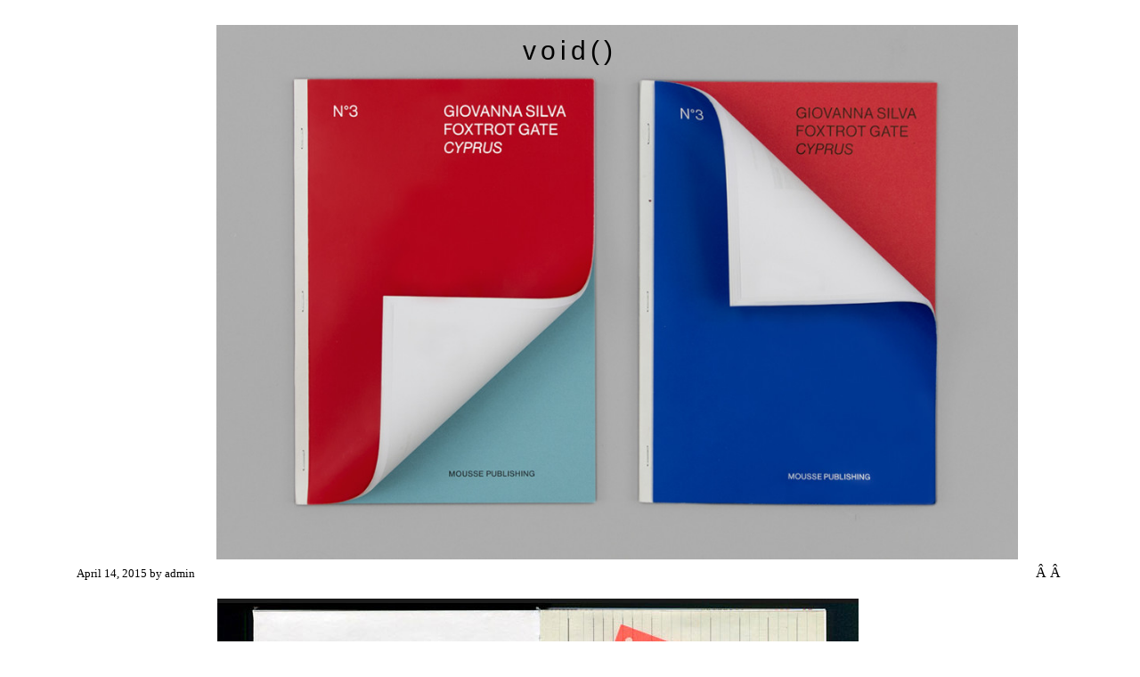

--- FILE ---
content_type: text/html; charset=UTF-8
request_url: https://qubik.com/zr/?p=20247
body_size: 7833
content:
<!DOCTYPE html PUBLIC "-//W3C//DTD XHTML 1.0 Transitional//EN" "http://www.w3.org/TR/xhtml1/DTD/xhtml1-transitional.dtd">
<html xmlns="http://www.w3.org/1999/xhtml" lang="en-US">

<head profile="http://gmpg.org/xfn/11">
	<meta http-equiv="Content-Type" content="text/html; charset=UTF-8" />

	<title></title>

	<style type="text/css" media="screen">
		@import url( https://qubik.com/zr/wp-content/themes/naked/style.css );
	</style>

	<link rel="alternate" type="application/rss+xml" title="RSS 2.0" href="https://qubik.com/zr/?feed=rss2" />
	<link rel="alternate" type="text/xml" title="RSS .92" href="https://qubik.com/zr/?feed=rss" />
	<link rel="alternate" type="application/atom+xml" title="Atom 1.0" href="https://qubik.com/zr/?feed=atom" />

	<link rel="pingback" href="https://qubik.com/zr/xmlrpc.php" />
		<link rel='archives' title='January 2026' href='https://qubik.com/zr/?m=202601' />
	<link rel='archives' title='December 2025' href='https://qubik.com/zr/?m=202512' />
	<link rel='archives' title='November 2025' href='https://qubik.com/zr/?m=202511' />
	<link rel='archives' title='October 2025' href='https://qubik.com/zr/?m=202510' />
	<link rel='archives' title='September 2025' href='https://qubik.com/zr/?m=202509' />
	<link rel='archives' title='August 2025' href='https://qubik.com/zr/?m=202508' />
	<link rel='archives' title='July 2025' href='https://qubik.com/zr/?m=202507' />
	<link rel='archives' title='June 2025' href='https://qubik.com/zr/?m=202506' />
	<link rel='archives' title='May 2025' href='https://qubik.com/zr/?m=202505' />
	<link rel='archives' title='April 2025' href='https://qubik.com/zr/?m=202504' />
	<link rel='archives' title='March 2025' href='https://qubik.com/zr/?m=202503' />
	<link rel='archives' title='February 2025' href='https://qubik.com/zr/?m=202502' />
	<link rel='archives' title='January 2025' href='https://qubik.com/zr/?m=202501' />
	<link rel='archives' title='December 2024' href='https://qubik.com/zr/?m=202412' />
	<link rel='archives' title='November 2024' href='https://qubik.com/zr/?m=202411' />
	<link rel='archives' title='October 2024' href='https://qubik.com/zr/?m=202410' />
	<link rel='archives' title='September 2024' href='https://qubik.com/zr/?m=202409' />
	<link rel='archives' title='August 2024' href='https://qubik.com/zr/?m=202408' />
	<link rel='archives' title='July 2024' href='https://qubik.com/zr/?m=202407' />
	<link rel='archives' title='June 2024' href='https://qubik.com/zr/?m=202406' />
	<link rel='archives' title='May 2024' href='https://qubik.com/zr/?m=202405' />
	<link rel='archives' title='April 2024' href='https://qubik.com/zr/?m=202404' />
	<link rel='archives' title='March 2024' href='https://qubik.com/zr/?m=202403' />
	<link rel='archives' title='February 2024' href='https://qubik.com/zr/?m=202402' />
	<link rel='archives' title='January 2024' href='https://qubik.com/zr/?m=202401' />
	<link rel='archives' title='December 2023' href='https://qubik.com/zr/?m=202312' />
	<link rel='archives' title='November 2023' href='https://qubik.com/zr/?m=202311' />
	<link rel='archives' title='October 2023' href='https://qubik.com/zr/?m=202310' />
	<link rel='archives' title='September 2023' href='https://qubik.com/zr/?m=202309' />
	<link rel='archives' title='August 2023' href='https://qubik.com/zr/?m=202308' />
	<link rel='archives' title='July 2023' href='https://qubik.com/zr/?m=202307' />
	<link rel='archives' title='June 2023' href='https://qubik.com/zr/?m=202306' />
	<link rel='archives' title='May 2023' href='https://qubik.com/zr/?m=202305' />
	<link rel='archives' title='April 2023' href='https://qubik.com/zr/?m=202304' />
	<link rel='archives' title='March 2023' href='https://qubik.com/zr/?m=202303' />
	<link rel='archives' title='February 2023' href='https://qubik.com/zr/?m=202302' />
	<link rel='archives' title='January 2023' href='https://qubik.com/zr/?m=202301' />
	<link rel='archives' title='December 2022' href='https://qubik.com/zr/?m=202212' />
	<link rel='archives' title='November 2022' href='https://qubik.com/zr/?m=202211' />
	<link rel='archives' title='October 2022' href='https://qubik.com/zr/?m=202210' />
	<link rel='archives' title='September 2022' href='https://qubik.com/zr/?m=202209' />
	<link rel='archives' title='August 2022' href='https://qubik.com/zr/?m=202208' />
	<link rel='archives' title='July 2022' href='https://qubik.com/zr/?m=202207' />
	<link rel='archives' title='June 2022' href='https://qubik.com/zr/?m=202206' />
	<link rel='archives' title='May 2022' href='https://qubik.com/zr/?m=202205' />
	<link rel='archives' title='April 2022' href='https://qubik.com/zr/?m=202204' />
	<link rel='archives' title='March 2022' href='https://qubik.com/zr/?m=202203' />
	<link rel='archives' title='February 2022' href='https://qubik.com/zr/?m=202202' />
	<link rel='archives' title='January 2022' href='https://qubik.com/zr/?m=202201' />
	<link rel='archives' title='December 2021' href='https://qubik.com/zr/?m=202112' />
	<link rel='archives' title='November 2021' href='https://qubik.com/zr/?m=202111' />
	<link rel='archives' title='October 2021' href='https://qubik.com/zr/?m=202110' />
	<link rel='archives' title='September 2021' href='https://qubik.com/zr/?m=202109' />
	<link rel='archives' title='August 2021' href='https://qubik.com/zr/?m=202108' />
	<link rel='archives' title='July 2021' href='https://qubik.com/zr/?m=202107' />
	<link rel='archives' title='June 2021' href='https://qubik.com/zr/?m=202106' />
	<link rel='archives' title='May 2021' href='https://qubik.com/zr/?m=202105' />
	<link rel='archives' title='April 2021' href='https://qubik.com/zr/?m=202104' />
	<link rel='archives' title='March 2021' href='https://qubik.com/zr/?m=202103' />
	<link rel='archives' title='February 2021' href='https://qubik.com/zr/?m=202102' />
	<link rel='archives' title='January 2021' href='https://qubik.com/zr/?m=202101' />
	<link rel='archives' title='December 2020' href='https://qubik.com/zr/?m=202012' />
	<link rel='archives' title='November 2020' href='https://qubik.com/zr/?m=202011' />
	<link rel='archives' title='October 2020' href='https://qubik.com/zr/?m=202010' />
	<link rel='archives' title='September 2020' href='https://qubik.com/zr/?m=202009' />
	<link rel='archives' title='August 2020' href='https://qubik.com/zr/?m=202008' />
	<link rel='archives' title='July 2020' href='https://qubik.com/zr/?m=202007' />
	<link rel='archives' title='June 2020' href='https://qubik.com/zr/?m=202006' />
	<link rel='archives' title='May 2020' href='https://qubik.com/zr/?m=202005' />
	<link rel='archives' title='April 2020' href='https://qubik.com/zr/?m=202004' />
	<link rel='archives' title='March 2020' href='https://qubik.com/zr/?m=202003' />
	<link rel='archives' title='February 2020' href='https://qubik.com/zr/?m=202002' />
	<link rel='archives' title='January 2020' href='https://qubik.com/zr/?m=202001' />
	<link rel='archives' title='December 2019' href='https://qubik.com/zr/?m=201912' />
	<link rel='archives' title='November 2019' href='https://qubik.com/zr/?m=201911' />
	<link rel='archives' title='October 2019' href='https://qubik.com/zr/?m=201910' />
	<link rel='archives' title='September 2019' href='https://qubik.com/zr/?m=201909' />
	<link rel='archives' title='August 2019' href='https://qubik.com/zr/?m=201908' />
	<link rel='archives' title='July 2019' href='https://qubik.com/zr/?m=201907' />
	<link rel='archives' title='June 2019' href='https://qubik.com/zr/?m=201906' />
	<link rel='archives' title='May 2019' href='https://qubik.com/zr/?m=201905' />
	<link rel='archives' title='April 2019' href='https://qubik.com/zr/?m=201904' />
	<link rel='archives' title='March 2019' href='https://qubik.com/zr/?m=201903' />
	<link rel='archives' title='February 2019' href='https://qubik.com/zr/?m=201902' />
	<link rel='archives' title='January 2019' href='https://qubik.com/zr/?m=201901' />
	<link rel='archives' title='December 2018' href='https://qubik.com/zr/?m=201812' />
	<link rel='archives' title='November 2018' href='https://qubik.com/zr/?m=201811' />
	<link rel='archives' title='October 2018' href='https://qubik.com/zr/?m=201810' />
	<link rel='archives' title='September 2018' href='https://qubik.com/zr/?m=201809' />
	<link rel='archives' title='August 2018' href='https://qubik.com/zr/?m=201808' />
	<link rel='archives' title='July 2018' href='https://qubik.com/zr/?m=201807' />
	<link rel='archives' title='June 2018' href='https://qubik.com/zr/?m=201806' />
	<link rel='archives' title='May 2018' href='https://qubik.com/zr/?m=201805' />
	<link rel='archives' title='April 2018' href='https://qubik.com/zr/?m=201804' />
	<link rel='archives' title='March 2018' href='https://qubik.com/zr/?m=201803' />
	<link rel='archives' title='February 2018' href='https://qubik.com/zr/?m=201802' />
	<link rel='archives' title='January 2018' href='https://qubik.com/zr/?m=201801' />
	<link rel='archives' title='December 2017' href='https://qubik.com/zr/?m=201712' />
	<link rel='archives' title='November 2017' href='https://qubik.com/zr/?m=201711' />
	<link rel='archives' title='October 2017' href='https://qubik.com/zr/?m=201710' />
	<link rel='archives' title='September 2017' href='https://qubik.com/zr/?m=201709' />
	<link rel='archives' title='August 2017' href='https://qubik.com/zr/?m=201708' />
	<link rel='archives' title='July 2017' href='https://qubik.com/zr/?m=201707' />
	<link rel='archives' title='June 2017' href='https://qubik.com/zr/?m=201706' />
	<link rel='archives' title='May 2017' href='https://qubik.com/zr/?m=201705' />
	<link rel='archives' title='April 2017' href='https://qubik.com/zr/?m=201704' />
	<link rel='archives' title='March 2017' href='https://qubik.com/zr/?m=201703' />
	<link rel='archives' title='February 2017' href='https://qubik.com/zr/?m=201702' />
	<link rel='archives' title='January 2017' href='https://qubik.com/zr/?m=201701' />
	<link rel='archives' title='December 2016' href='https://qubik.com/zr/?m=201612' />
	<link rel='archives' title='November 2016' href='https://qubik.com/zr/?m=201611' />
	<link rel='archives' title='October 2016' href='https://qubik.com/zr/?m=201610' />
	<link rel='archives' title='September 2016' href='https://qubik.com/zr/?m=201609' />
	<link rel='archives' title='August 2016' href='https://qubik.com/zr/?m=201608' />
	<link rel='archives' title='July 2016' href='https://qubik.com/zr/?m=201607' />
	<link rel='archives' title='June 2016' href='https://qubik.com/zr/?m=201606' />
	<link rel='archives' title='May 2016' href='https://qubik.com/zr/?m=201605' />
	<link rel='archives' title='April 2016' href='https://qubik.com/zr/?m=201604' />
	<link rel='archives' title='March 2016' href='https://qubik.com/zr/?m=201603' />
	<link rel='archives' title='February 2016' href='https://qubik.com/zr/?m=201602' />
	<link rel='archives' title='January 2016' href='https://qubik.com/zr/?m=201601' />
	<link rel='archives' title='December 2015' href='https://qubik.com/zr/?m=201512' />
	<link rel='archives' title='November 2015' href='https://qubik.com/zr/?m=201511' />
	<link rel='archives' title='October 2015' href='https://qubik.com/zr/?m=201510' />
	<link rel='archives' title='September 2015' href='https://qubik.com/zr/?m=201509' />
	<link rel='archives' title='August 2015' href='https://qubik.com/zr/?m=201508' />
	<link rel='archives' title='July 2015' href='https://qubik.com/zr/?m=201507' />
	<link rel='archives' title='June 2015' href='https://qubik.com/zr/?m=201506' />
	<link rel='archives' title='May 2015' href='https://qubik.com/zr/?m=201505' />
	<link rel='archives' title='April 2015' href='https://qubik.com/zr/?m=201504' />
	<link rel='archives' title='March 2015' href='https://qubik.com/zr/?m=201503' />
	<link rel='archives' title='February 2015' href='https://qubik.com/zr/?m=201502' />
	<link rel='archives' title='January 2015' href='https://qubik.com/zr/?m=201501' />
	<link rel='archives' title='December 2014' href='https://qubik.com/zr/?m=201412' />
	<link rel='archives' title='November 2014' href='https://qubik.com/zr/?m=201411' />
	<link rel='archives' title='October 2014' href='https://qubik.com/zr/?m=201410' />
	<link rel='archives' title='September 2014' href='https://qubik.com/zr/?m=201409' />
	<link rel='archives' title='August 2014' href='https://qubik.com/zr/?m=201408' />
	<link rel='archives' title='July 2014' href='https://qubik.com/zr/?m=201407' />
	<link rel='archives' title='June 2014' href='https://qubik.com/zr/?m=201406' />
	<link rel='archives' title='May 2014' href='https://qubik.com/zr/?m=201405' />
	<link rel='archives' title='April 2014' href='https://qubik.com/zr/?m=201404' />
	<link rel='archives' title='March 2014' href='https://qubik.com/zr/?m=201403' />
	<link rel='archives' title='February 2014' href='https://qubik.com/zr/?m=201402' />
	<link rel='archives' title='January 2014' href='https://qubik.com/zr/?m=201401' />
	<link rel='archives' title='December 2013' href='https://qubik.com/zr/?m=201312' />
	<link rel='archives' title='November 2013' href='https://qubik.com/zr/?m=201311' />
	<link rel='archives' title='October 2013' href='https://qubik.com/zr/?m=201310' />
	<link rel='archives' title='September 2013' href='https://qubik.com/zr/?m=201309' />
	<link rel='archives' title='August 2013' href='https://qubik.com/zr/?m=201308' />
	<link rel='archives' title='July 2013' href='https://qubik.com/zr/?m=201307' />
	<link rel='archives' title='June 2013' href='https://qubik.com/zr/?m=201306' />
	<link rel='archives' title='May 2013' href='https://qubik.com/zr/?m=201305' />
	<link rel='archives' title='April 2013' href='https://qubik.com/zr/?m=201304' />
	<link rel='archives' title='March 2013' href='https://qubik.com/zr/?m=201303' />
	<link rel='archives' title='February 2013' href='https://qubik.com/zr/?m=201302' />
	<link rel='archives' title='January 2013' href='https://qubik.com/zr/?m=201301' />
	<link rel='archives' title='December 2012' href='https://qubik.com/zr/?m=201212' />
	<link rel='archives' title='November 2012' href='https://qubik.com/zr/?m=201211' />
	<link rel='archives' title='October 2012' href='https://qubik.com/zr/?m=201210' />
	<link rel='archives' title='September 2012' href='https://qubik.com/zr/?m=201209' />
	<link rel='archives' title='August 2012' href='https://qubik.com/zr/?m=201208' />
	<link rel='archives' title='July 2012' href='https://qubik.com/zr/?m=201207' />
	<link rel='archives' title='June 2012' href='https://qubik.com/zr/?m=201206' />
	<link rel='archives' title='May 2012' href='https://qubik.com/zr/?m=201205' />
	<link rel='archives' title='April 2012' href='https://qubik.com/zr/?m=201204' />
	<link rel='archives' title='March 2012' href='https://qubik.com/zr/?m=201203' />
	<link rel='archives' title='February 2012' href='https://qubik.com/zr/?m=201202' />
	<link rel='archives' title='January 2012' href='https://qubik.com/zr/?m=201201' />
	<link rel='archives' title='December 2011' href='https://qubik.com/zr/?m=201112' />
	<link rel='archives' title='November 2011' href='https://qubik.com/zr/?m=201111' />
	<link rel='archives' title='October 2011' href='https://qubik.com/zr/?m=201110' />
	<link rel='archives' title='September 2011' href='https://qubik.com/zr/?m=201109' />
	<link rel='archives' title='August 2011' href='https://qubik.com/zr/?m=201108' />
	<link rel='archives' title='July 2011' href='https://qubik.com/zr/?m=201107' />
	<link rel='archives' title='June 2011' href='https://qubik.com/zr/?m=201106' />
	<link rel='archives' title='May 2011' href='https://qubik.com/zr/?m=201105' />
	<link rel='archives' title='April 2011' href='https://qubik.com/zr/?m=201104' />
	<link rel='archives' title='March 2011' href='https://qubik.com/zr/?m=201103' />
	<link rel='archives' title='February 2011' href='https://qubik.com/zr/?m=201102' />
	<link rel='archives' title='January 2011' href='https://qubik.com/zr/?m=201101' />
	<link rel='archives' title='December 2010' href='https://qubik.com/zr/?m=201012' />
	<link rel='archives' title='November 2010' href='https://qubik.com/zr/?m=201011' />
	<link rel='archives' title='October 2010' href='https://qubik.com/zr/?m=201010' />
	<link rel='archives' title='September 2010' href='https://qubik.com/zr/?m=201009' />
	<link rel='archives' title='August 2010' href='https://qubik.com/zr/?m=201008' />
	<link rel='archives' title='July 2010' href='https://qubik.com/zr/?m=201007' />
	<link rel='archives' title='June 2010' href='https://qubik.com/zr/?m=201006' />
	<link rel='archives' title='May 2010' href='https://qubik.com/zr/?m=201005' />
	<link rel='archives' title='April 2010' href='https://qubik.com/zr/?m=201004' />
	<link rel='archives' title='March 2010' href='https://qubik.com/zr/?m=201003' />
	<link rel='archives' title='February 2010' href='https://qubik.com/zr/?m=201002' />
	<link rel='archives' title='January 2010' href='https://qubik.com/zr/?m=201001' />
	<link rel='archives' title='December 2009' href='https://qubik.com/zr/?m=200912' />
	<link rel='archives' title='November 2009' href='https://qubik.com/zr/?m=200911' />
	<link rel='archives' title='October 2009' href='https://qubik.com/zr/?m=200910' />
	<link rel='archives' title='September 2009' href='https://qubik.com/zr/?m=200909' />
	<link rel='archives' title='August 2009' href='https://qubik.com/zr/?m=200908' />
	<link rel='archives' title='July 2009' href='https://qubik.com/zr/?m=200907' />
	<link rel='archives' title='June 2009' href='https://qubik.com/zr/?m=200906' />
	<link rel='archives' title='May 2009' href='https://qubik.com/zr/?m=200905' />
	<link rel='archives' title='April 2009' href='https://qubik.com/zr/?m=200904' />
	<link rel='archives' title='March 2009' href='https://qubik.com/zr/?m=200903' />
<meta name='robots' content='max-image-preview:large' />
<link rel="alternate" title="oEmbed (JSON)" type="application/json+oembed" href="https://qubik.com/zr/index.php?rest_route=%2Foembed%2F1.0%2Fembed&#038;url=https%3A%2F%2Fqubik.com%2Fzr%2F%3Fp%3D20247" />
<link rel="alternate" title="oEmbed (XML)" type="text/xml+oembed" href="https://qubik.com/zr/index.php?rest_route=%2Foembed%2F1.0%2Fembed&#038;url=https%3A%2F%2Fqubik.com%2Fzr%2F%3Fp%3D20247&#038;format=xml" />
<style id='wp-img-auto-sizes-contain-inline-css' type='text/css'>
img:is([sizes=auto i],[sizes^="auto," i]){contain-intrinsic-size:3000px 1500px}
/*# sourceURL=wp-img-auto-sizes-contain-inline-css */
</style>
<style id='wp-emoji-styles-inline-css' type='text/css'>

	img.wp-smiley, img.emoji {
		display: inline !important;
		border: none !important;
		box-shadow: none !important;
		height: 1em !important;
		width: 1em !important;
		margin: 0 0.07em !important;
		vertical-align: -0.1em !important;
		background: none !important;
		padding: 0 !important;
	}
/*# sourceURL=wp-emoji-styles-inline-css */
</style>
<style id='wp-block-library-inline-css' type='text/css'>
:root{--wp-block-synced-color:#7a00df;--wp-block-synced-color--rgb:122,0,223;--wp-bound-block-color:var(--wp-block-synced-color);--wp-editor-canvas-background:#ddd;--wp-admin-theme-color:#007cba;--wp-admin-theme-color--rgb:0,124,186;--wp-admin-theme-color-darker-10:#006ba1;--wp-admin-theme-color-darker-10--rgb:0,107,160.5;--wp-admin-theme-color-darker-20:#005a87;--wp-admin-theme-color-darker-20--rgb:0,90,135;--wp-admin-border-width-focus:2px}@media (min-resolution:192dpi){:root{--wp-admin-border-width-focus:1.5px}}.wp-element-button{cursor:pointer}:root .has-very-light-gray-background-color{background-color:#eee}:root .has-very-dark-gray-background-color{background-color:#313131}:root .has-very-light-gray-color{color:#eee}:root .has-very-dark-gray-color{color:#313131}:root .has-vivid-green-cyan-to-vivid-cyan-blue-gradient-background{background:linear-gradient(135deg,#00d084,#0693e3)}:root .has-purple-crush-gradient-background{background:linear-gradient(135deg,#34e2e4,#4721fb 50%,#ab1dfe)}:root .has-hazy-dawn-gradient-background{background:linear-gradient(135deg,#faaca8,#dad0ec)}:root .has-subdued-olive-gradient-background{background:linear-gradient(135deg,#fafae1,#67a671)}:root .has-atomic-cream-gradient-background{background:linear-gradient(135deg,#fdd79a,#004a59)}:root .has-nightshade-gradient-background{background:linear-gradient(135deg,#330968,#31cdcf)}:root .has-midnight-gradient-background{background:linear-gradient(135deg,#020381,#2874fc)}:root{--wp--preset--font-size--normal:16px;--wp--preset--font-size--huge:42px}.has-regular-font-size{font-size:1em}.has-larger-font-size{font-size:2.625em}.has-normal-font-size{font-size:var(--wp--preset--font-size--normal)}.has-huge-font-size{font-size:var(--wp--preset--font-size--huge)}.has-text-align-center{text-align:center}.has-text-align-left{text-align:left}.has-text-align-right{text-align:right}.has-fit-text{white-space:nowrap!important}#end-resizable-editor-section{display:none}.aligncenter{clear:both}.items-justified-left{justify-content:flex-start}.items-justified-center{justify-content:center}.items-justified-right{justify-content:flex-end}.items-justified-space-between{justify-content:space-between}.screen-reader-text{border:0;clip-path:inset(50%);height:1px;margin:-1px;overflow:hidden;padding:0;position:absolute;width:1px;word-wrap:normal!important}.screen-reader-text:focus{background-color:#ddd;clip-path:none;color:#444;display:block;font-size:1em;height:auto;left:5px;line-height:normal;padding:15px 23px 14px;text-decoration:none;top:5px;width:auto;z-index:100000}html :where(.has-border-color){border-style:solid}html :where([style*=border-top-color]){border-top-style:solid}html :where([style*=border-right-color]){border-right-style:solid}html :where([style*=border-bottom-color]){border-bottom-style:solid}html :where([style*=border-left-color]){border-left-style:solid}html :where([style*=border-width]){border-style:solid}html :where([style*=border-top-width]){border-top-style:solid}html :where([style*=border-right-width]){border-right-style:solid}html :where([style*=border-bottom-width]){border-bottom-style:solid}html :where([style*=border-left-width]){border-left-style:solid}html :where(img[class*=wp-image-]){height:auto;max-width:100%}:where(figure){margin:0 0 1em}html :where(.is-position-sticky){--wp-admin--admin-bar--position-offset:var(--wp-admin--admin-bar--height,0px)}@media screen and (max-width:600px){html :where(.is-position-sticky){--wp-admin--admin-bar--position-offset:0px}}

/*# sourceURL=wp-block-library-inline-css */
</style><style id='global-styles-inline-css' type='text/css'>
:root{--wp--preset--aspect-ratio--square: 1;--wp--preset--aspect-ratio--4-3: 4/3;--wp--preset--aspect-ratio--3-4: 3/4;--wp--preset--aspect-ratio--3-2: 3/2;--wp--preset--aspect-ratio--2-3: 2/3;--wp--preset--aspect-ratio--16-9: 16/9;--wp--preset--aspect-ratio--9-16: 9/16;--wp--preset--color--black: #000000;--wp--preset--color--cyan-bluish-gray: #abb8c3;--wp--preset--color--white: #ffffff;--wp--preset--color--pale-pink: #f78da7;--wp--preset--color--vivid-red: #cf2e2e;--wp--preset--color--luminous-vivid-orange: #ff6900;--wp--preset--color--luminous-vivid-amber: #fcb900;--wp--preset--color--light-green-cyan: #7bdcb5;--wp--preset--color--vivid-green-cyan: #00d084;--wp--preset--color--pale-cyan-blue: #8ed1fc;--wp--preset--color--vivid-cyan-blue: #0693e3;--wp--preset--color--vivid-purple: #9b51e0;--wp--preset--gradient--vivid-cyan-blue-to-vivid-purple: linear-gradient(135deg,rgb(6,147,227) 0%,rgb(155,81,224) 100%);--wp--preset--gradient--light-green-cyan-to-vivid-green-cyan: linear-gradient(135deg,rgb(122,220,180) 0%,rgb(0,208,130) 100%);--wp--preset--gradient--luminous-vivid-amber-to-luminous-vivid-orange: linear-gradient(135deg,rgb(252,185,0) 0%,rgb(255,105,0) 100%);--wp--preset--gradient--luminous-vivid-orange-to-vivid-red: linear-gradient(135deg,rgb(255,105,0) 0%,rgb(207,46,46) 100%);--wp--preset--gradient--very-light-gray-to-cyan-bluish-gray: linear-gradient(135deg,rgb(238,238,238) 0%,rgb(169,184,195) 100%);--wp--preset--gradient--cool-to-warm-spectrum: linear-gradient(135deg,rgb(74,234,220) 0%,rgb(151,120,209) 20%,rgb(207,42,186) 40%,rgb(238,44,130) 60%,rgb(251,105,98) 80%,rgb(254,248,76) 100%);--wp--preset--gradient--blush-light-purple: linear-gradient(135deg,rgb(255,206,236) 0%,rgb(152,150,240) 100%);--wp--preset--gradient--blush-bordeaux: linear-gradient(135deg,rgb(254,205,165) 0%,rgb(254,45,45) 50%,rgb(107,0,62) 100%);--wp--preset--gradient--luminous-dusk: linear-gradient(135deg,rgb(255,203,112) 0%,rgb(199,81,192) 50%,rgb(65,88,208) 100%);--wp--preset--gradient--pale-ocean: linear-gradient(135deg,rgb(255,245,203) 0%,rgb(182,227,212) 50%,rgb(51,167,181) 100%);--wp--preset--gradient--electric-grass: linear-gradient(135deg,rgb(202,248,128) 0%,rgb(113,206,126) 100%);--wp--preset--gradient--midnight: linear-gradient(135deg,rgb(2,3,129) 0%,rgb(40,116,252) 100%);--wp--preset--font-size--small: 13px;--wp--preset--font-size--medium: 20px;--wp--preset--font-size--large: 36px;--wp--preset--font-size--x-large: 42px;--wp--preset--spacing--20: 0.44rem;--wp--preset--spacing--30: 0.67rem;--wp--preset--spacing--40: 1rem;--wp--preset--spacing--50: 1.5rem;--wp--preset--spacing--60: 2.25rem;--wp--preset--spacing--70: 3.38rem;--wp--preset--spacing--80: 5.06rem;--wp--preset--shadow--natural: 6px 6px 9px rgba(0, 0, 0, 0.2);--wp--preset--shadow--deep: 12px 12px 50px rgba(0, 0, 0, 0.4);--wp--preset--shadow--sharp: 6px 6px 0px rgba(0, 0, 0, 0.2);--wp--preset--shadow--outlined: 6px 6px 0px -3px rgb(255, 255, 255), 6px 6px rgb(0, 0, 0);--wp--preset--shadow--crisp: 6px 6px 0px rgb(0, 0, 0);}:where(.is-layout-flex){gap: 0.5em;}:where(.is-layout-grid){gap: 0.5em;}body .is-layout-flex{display: flex;}.is-layout-flex{flex-wrap: wrap;align-items: center;}.is-layout-flex > :is(*, div){margin: 0;}body .is-layout-grid{display: grid;}.is-layout-grid > :is(*, div){margin: 0;}:where(.wp-block-columns.is-layout-flex){gap: 2em;}:where(.wp-block-columns.is-layout-grid){gap: 2em;}:where(.wp-block-post-template.is-layout-flex){gap: 1.25em;}:where(.wp-block-post-template.is-layout-grid){gap: 1.25em;}.has-black-color{color: var(--wp--preset--color--black) !important;}.has-cyan-bluish-gray-color{color: var(--wp--preset--color--cyan-bluish-gray) !important;}.has-white-color{color: var(--wp--preset--color--white) !important;}.has-pale-pink-color{color: var(--wp--preset--color--pale-pink) !important;}.has-vivid-red-color{color: var(--wp--preset--color--vivid-red) !important;}.has-luminous-vivid-orange-color{color: var(--wp--preset--color--luminous-vivid-orange) !important;}.has-luminous-vivid-amber-color{color: var(--wp--preset--color--luminous-vivid-amber) !important;}.has-light-green-cyan-color{color: var(--wp--preset--color--light-green-cyan) !important;}.has-vivid-green-cyan-color{color: var(--wp--preset--color--vivid-green-cyan) !important;}.has-pale-cyan-blue-color{color: var(--wp--preset--color--pale-cyan-blue) !important;}.has-vivid-cyan-blue-color{color: var(--wp--preset--color--vivid-cyan-blue) !important;}.has-vivid-purple-color{color: var(--wp--preset--color--vivid-purple) !important;}.has-black-background-color{background-color: var(--wp--preset--color--black) !important;}.has-cyan-bluish-gray-background-color{background-color: var(--wp--preset--color--cyan-bluish-gray) !important;}.has-white-background-color{background-color: var(--wp--preset--color--white) !important;}.has-pale-pink-background-color{background-color: var(--wp--preset--color--pale-pink) !important;}.has-vivid-red-background-color{background-color: var(--wp--preset--color--vivid-red) !important;}.has-luminous-vivid-orange-background-color{background-color: var(--wp--preset--color--luminous-vivid-orange) !important;}.has-luminous-vivid-amber-background-color{background-color: var(--wp--preset--color--luminous-vivid-amber) !important;}.has-light-green-cyan-background-color{background-color: var(--wp--preset--color--light-green-cyan) !important;}.has-vivid-green-cyan-background-color{background-color: var(--wp--preset--color--vivid-green-cyan) !important;}.has-pale-cyan-blue-background-color{background-color: var(--wp--preset--color--pale-cyan-blue) !important;}.has-vivid-cyan-blue-background-color{background-color: var(--wp--preset--color--vivid-cyan-blue) !important;}.has-vivid-purple-background-color{background-color: var(--wp--preset--color--vivid-purple) !important;}.has-black-border-color{border-color: var(--wp--preset--color--black) !important;}.has-cyan-bluish-gray-border-color{border-color: var(--wp--preset--color--cyan-bluish-gray) !important;}.has-white-border-color{border-color: var(--wp--preset--color--white) !important;}.has-pale-pink-border-color{border-color: var(--wp--preset--color--pale-pink) !important;}.has-vivid-red-border-color{border-color: var(--wp--preset--color--vivid-red) !important;}.has-luminous-vivid-orange-border-color{border-color: var(--wp--preset--color--luminous-vivid-orange) !important;}.has-luminous-vivid-amber-border-color{border-color: var(--wp--preset--color--luminous-vivid-amber) !important;}.has-light-green-cyan-border-color{border-color: var(--wp--preset--color--light-green-cyan) !important;}.has-vivid-green-cyan-border-color{border-color: var(--wp--preset--color--vivid-green-cyan) !important;}.has-pale-cyan-blue-border-color{border-color: var(--wp--preset--color--pale-cyan-blue) !important;}.has-vivid-cyan-blue-border-color{border-color: var(--wp--preset--color--vivid-cyan-blue) !important;}.has-vivid-purple-border-color{border-color: var(--wp--preset--color--vivid-purple) !important;}.has-vivid-cyan-blue-to-vivid-purple-gradient-background{background: var(--wp--preset--gradient--vivid-cyan-blue-to-vivid-purple) !important;}.has-light-green-cyan-to-vivid-green-cyan-gradient-background{background: var(--wp--preset--gradient--light-green-cyan-to-vivid-green-cyan) !important;}.has-luminous-vivid-amber-to-luminous-vivid-orange-gradient-background{background: var(--wp--preset--gradient--luminous-vivid-amber-to-luminous-vivid-orange) !important;}.has-luminous-vivid-orange-to-vivid-red-gradient-background{background: var(--wp--preset--gradient--luminous-vivid-orange-to-vivid-red) !important;}.has-very-light-gray-to-cyan-bluish-gray-gradient-background{background: var(--wp--preset--gradient--very-light-gray-to-cyan-bluish-gray) !important;}.has-cool-to-warm-spectrum-gradient-background{background: var(--wp--preset--gradient--cool-to-warm-spectrum) !important;}.has-blush-light-purple-gradient-background{background: var(--wp--preset--gradient--blush-light-purple) !important;}.has-blush-bordeaux-gradient-background{background: var(--wp--preset--gradient--blush-bordeaux) !important;}.has-luminous-dusk-gradient-background{background: var(--wp--preset--gradient--luminous-dusk) !important;}.has-pale-ocean-gradient-background{background: var(--wp--preset--gradient--pale-ocean) !important;}.has-electric-grass-gradient-background{background: var(--wp--preset--gradient--electric-grass) !important;}.has-midnight-gradient-background{background: var(--wp--preset--gradient--midnight) !important;}.has-small-font-size{font-size: var(--wp--preset--font-size--small) !important;}.has-medium-font-size{font-size: var(--wp--preset--font-size--medium) !important;}.has-large-font-size{font-size: var(--wp--preset--font-size--large) !important;}.has-x-large-font-size{font-size: var(--wp--preset--font-size--x-large) !important;}
/*# sourceURL=global-styles-inline-css */
</style>

<style id='classic-theme-styles-inline-css' type='text/css'>
/*! This file is auto-generated */
.wp-block-button__link{color:#fff;background-color:#32373c;border-radius:9999px;box-shadow:none;text-decoration:none;padding:calc(.667em + 2px) calc(1.333em + 2px);font-size:1.125em}.wp-block-file__button{background:#32373c;color:#fff;text-decoration:none}
/*# sourceURL=/wp-includes/css/classic-themes.min.css */
</style>
<link rel="https://api.w.org/" href="https://qubik.com/zr/index.php?rest_route=/" /><link rel="alternate" title="JSON" type="application/json" href="https://qubik.com/zr/index.php?rest_route=/wp/v2/posts/20247" /><link rel="EditURI" type="application/rsd+xml" title="RSD" href="https://qubik.com/zr/xmlrpc.php?rsd" />
<meta name="generator" content="WordPress 6.9" />
<link rel="canonical" href="https://qubik.com/zr/?p=20247" />
<link rel='shortlink' href='https://qubik.com/zr/?p=20247' />
<link rel="icon" href="https://qubik.com/zr/wp-content/uploads/2026/01/cropped-Screenshot-2026-01-06-at-19.28.35-32x32.png" sizes="32x32" />
<link rel="icon" href="https://qubik.com/zr/wp-content/uploads/2026/01/cropped-Screenshot-2026-01-06-at-19.28.35-192x192.png" sizes="192x192" />
<link rel="apple-touch-icon" href="https://qubik.com/zr/wp-content/uploads/2026/01/cropped-Screenshot-2026-01-06-at-19.28.35-180x180.png" />
<meta name="msapplication-TileImage" content="https://qubik.com/zr/wp-content/uploads/2026/01/cropped-Screenshot-2026-01-06-at-19.28.35-270x270.png" />
</head>

<body>
  <div id="canvas">

    <ul class="skip">
      <li><a href="#nav">Skip to navigation</a></li>
      <li><a href="#primaryContent">Skip to main content</a></li>
      <li><a href="#secondaryContent">Skip to secondary content</a></li>
      <li><a href="#footer">Skip to footer</a></li>
    </ul>

	  <div id="header">
      <h4><a href='https://qubik.com/zr'>void()</a> <span></span></h4><ul id="nav"></ul>    </div>

    <div id="primaryContent">
    <div class="postWrapper" id="post-20247">

      <h1 class="postTitle"><a href="https://qubik.com/zr/?p=20247" rel="bookmark"></a></h1>
        
      <small>April 14, 2015 by admin</small>

      <div class="post"><p><img fetchpriority="high" decoding="async" class="alignnone wp-image-20253" src="https://qubik.com/zr/wp-content/uploads/2015/04/14-silvia14.jpg" alt="14-silvia14" width="900" height="600" srcset="https://qubik.com/zr/wp-content/uploads/2015/04/14-silvia14.jpg 1200w, https://qubik.com/zr/wp-content/uploads/2015/04/14-silvia14-300x200.jpg 300w, https://qubik.com/zr/wp-content/uploads/2015/04/14-silvia14-1024x683.jpg 1024w" sizes="(max-width: 900px) 100vw, 900px" />Â Â <a href="http://www.romapublications.org/Roma151-300.html"><img decoding="async" class="alignnone wp-image-20254 size-full" src="https://qubik.com/zr/wp-content/uploads/2015/04/93a797a9-25f9-4040-a3c6-b7c0606f1b14.jpg" alt="93a797a9-25f9-4040-a3c6-b7c0606f1b14" width="720" height="480" srcset="https://qubik.com/zr/wp-content/uploads/2015/04/93a797a9-25f9-4040-a3c6-b7c0606f1b14.jpg 720w, https://qubik.com/zr/wp-content/uploads/2015/04/93a797a9-25f9-4040-a3c6-b7c0606f1b14-300x200.jpg 300w" sizes="(max-width: 720px) 100vw, 720px" /></a>Â Â  Â  Â <a href="https://qubik.com/zr/wp-content/uploads/2015/04/639f8a04-edc5-4d9f-85fa-a91f831518b3.jpg"><img loading="lazy" decoding="async" class="alignnone size-full wp-image-20260" src="https://qubik.com/zr/wp-content/uploads/2015/04/639f8a04-edc5-4d9f-85fa-a91f831518b3.jpg" alt="639f8a04-edc5-4d9f-85fa-a91f831518b3" width="550" height="670" srcset="https://qubik.com/zr/wp-content/uploads/2015/04/639f8a04-edc5-4d9f-85fa-a91f831518b3.jpg 550w, https://qubik.com/zr/wp-content/uploads/2015/04/639f8a04-edc5-4d9f-85fa-a91f831518b3-246x300.jpg 246w" sizes="auto, (max-width: 550px) 100vw, 550px" /></a> <a href="http://www.romapublications.org/Roma151-300.html"><img loading="lazy" decoding="async" class="alignnone wp-image-20261 size-full" src="https://qubik.com/zr/wp-content/uploads/2015/04/06478c36-2ff5-408e-9ec6-f1eea42a97c1.jpg" alt="06478c36-2ff5-408e-9ec6-f1eea42a97c1" width="720" height="480" srcset="https://qubik.com/zr/wp-content/uploads/2015/04/06478c36-2ff5-408e-9ec6-f1eea42a97c1.jpg 720w, https://qubik.com/zr/wp-content/uploads/2015/04/06478c36-2ff5-408e-9ec6-f1eea42a97c1-300x200.jpg 300w" sizes="auto, (max-width: 720px) 100vw, 720px" /></a> <a href="http://www.romapublications.org/Roma151-300.html"><img loading="lazy" decoding="async" class="alignnone wp-image-20262 size-full" src="https://qubik.com/zr/wp-content/uploads/2015/04/525940f5-b557-429d-9ecf-1fd28a8e4dcc.jpg" alt="525940f5-b557-429d-9ecf-1fd28a8e4dcc" width="720" height="480" srcset="https://qubik.com/zr/wp-content/uploads/2015/04/525940f5-b557-429d-9ecf-1fd28a8e4dcc.jpg 720w, https://qubik.com/zr/wp-content/uploads/2015/04/525940f5-b557-429d-9ecf-1fd28a8e4dcc-300x200.jpg 300w" sizes="auto, (max-width: 720px) 100vw, 720px" /></a> <img loading="lazy" decoding="async" class="alignnone wp-image-20249 size-full" src="https://qubik.com/zr/wp-content/uploads/2015/04/1c0fa509-229c-4e30-a937-5bdf2bf2dc3b.jpg" alt="1c0fa509-229c-4e30-a937-5bdf2bf2dc3b" width="720" height="480" srcset="https://qubik.com/zr/wp-content/uploads/2015/04/1c0fa509-229c-4e30-a937-5bdf2bf2dc3b.jpg 720w, https://qubik.com/zr/wp-content/uploads/2015/04/1c0fa509-229c-4e30-a937-5bdf2bf2dc3b-300x200.jpg 300w" sizes="auto, (max-width: 720px) 100vw, 720px" /><a href="http://www.romapublications.org/Roma151-300.html"><img loading="lazy" decoding="async" class="alignnone wp-image-20263 size-full" src="https://qubik.com/zr/wp-content/uploads/2015/04/7958185d-402e-4eb9-91c2-a17c79d82e41.jpg" alt="7958185d-402e-4eb9-91c2-a17c79d82e41" width="720" height="480" srcset="https://qubik.com/zr/wp-content/uploads/2015/04/7958185d-402e-4eb9-91c2-a17c79d82e41.jpg 720w, https://qubik.com/zr/wp-content/uploads/2015/04/7958185d-402e-4eb9-91c2-a17c79d82e41-300x200.jpg 300w" sizes="auto, (max-width: 720px) 100vw, 720px" /></a> <a href="http://www.romapublications.org/Roma151-300.html"><img loading="lazy" decoding="async" class="alignnone wp-image-20264 size-full" src="https://qubik.com/zr/wp-content/uploads/2015/04/69184019-d9b3-4c33-a85b-3a21864478e1.jpg" alt="69184019-d9b3-4c33-a85b-3a21864478e1" width="750" height="750" srcset="https://qubik.com/zr/wp-content/uploads/2015/04/69184019-d9b3-4c33-a85b-3a21864478e1.jpg 750w, https://qubik.com/zr/wp-content/uploads/2015/04/69184019-d9b3-4c33-a85b-3a21864478e1-150x150.jpg 150w, https://qubik.com/zr/wp-content/uploads/2015/04/69184019-d9b3-4c33-a85b-3a21864478e1-300x300.jpg 300w" sizes="auto, (max-width: 750px) 100vw, 750px" /></a>Â Â <a href="http://www.matteogualandris.com"><img loading="lazy" decoding="async" class="alignnone wp-image-20266" src="https://qubik.com/zr/wp-content/uploads/2015/04/MATTEO-GUALANDRIS_CINEMA-EXPERIMENTAL-ITALIEN_02_o.jpg" alt="MATTEO-GUALANDRIS_CINEMA-EXPERIMENTAL-ITALIEN_02_o" width="500" height="666" srcset="https://qubik.com/zr/wp-content/uploads/2015/04/MATTEO-GUALANDRIS_CINEMA-EXPERIMENTAL-ITALIEN_02_o.jpg 1070w, https://qubik.com/zr/wp-content/uploads/2015/04/MATTEO-GUALANDRIS_CINEMA-EXPERIMENTAL-ITALIEN_02_o-225x300.jpg 225w, https://qubik.com/zr/wp-content/uploads/2015/04/MATTEO-GUALANDRIS_CINEMA-EXPERIMENTAL-ITALIEN_02_o-769x1024.jpg 769w" sizes="auto, (max-width: 500px) 100vw, 500px" /></a> <a href="http://www.matteogualandris.com"><img loading="lazy" decoding="async" class="alignnone wp-image-20267" src="https://qubik.com/zr/wp-content/uploads/2015/04/MATTEO-GUALANDRIS_CINEMA-EXPERIMENTAL-ITALIEN_05_o.jpg" alt="MATTEO-GUALANDRIS_CINEMA-EXPERIMENTAL-ITALIEN_05_o" width="500" height="666" srcset="https://qubik.com/zr/wp-content/uploads/2015/04/MATTEO-GUALANDRIS_CINEMA-EXPERIMENTAL-ITALIEN_05_o.jpg 1070w, https://qubik.com/zr/wp-content/uploads/2015/04/MATTEO-GUALANDRIS_CINEMA-EXPERIMENTAL-ITALIEN_05_o-225x300.jpg 225w, https://qubik.com/zr/wp-content/uploads/2015/04/MATTEO-GUALANDRIS_CINEMA-EXPERIMENTAL-ITALIEN_05_o-769x1024.jpg 769w" sizes="auto, (max-width: 500px) 100vw, 500px" /></a> <a href="http://www.matteogualandris.com"><img loading="lazy" decoding="async" class="alignnone wp-image-20268" src="https://qubik.com/zr/wp-content/uploads/2015/04/MATTEO-GUALANDRIS_DOCUMENTS-ELARGIS_01_o.jpg" alt="MATTEO-GUALANDRIS_DOCUMENTS-ELARGIS_01_o" width="500" height="659" srcset="https://qubik.com/zr/wp-content/uploads/2015/04/MATTEO-GUALANDRIS_DOCUMENTS-ELARGIS_01_o.jpg 1040w, https://qubik.com/zr/wp-content/uploads/2015/04/MATTEO-GUALANDRIS_DOCUMENTS-ELARGIS_01_o-228x300.jpg 228w, https://qubik.com/zr/wp-content/uploads/2015/04/MATTEO-GUALANDRIS_DOCUMENTS-ELARGIS_01_o-777x1024.jpg 777w" sizes="auto, (max-width: 500px) 100vw, 500px" /></a> <a href="http://www.matteogualandris.com"><img loading="lazy" decoding="async" class="alignnone wp-image-20269" src="https://qubik.com/zr/wp-content/uploads/2015/04/MATTEO-GUALANDRIS_DOCUMENTS-ELARGIS_04_o.jpg" alt="MATTEO-GUALANDRIS_DOCUMENTS-ELARGIS_04_o" width="500" height="659" srcset="https://qubik.com/zr/wp-content/uploads/2015/04/MATTEO-GUALANDRIS_DOCUMENTS-ELARGIS_04_o.jpg 1040w, https://qubik.com/zr/wp-content/uploads/2015/04/MATTEO-GUALANDRIS_DOCUMENTS-ELARGIS_04_o-228x300.jpg 228w, https://qubik.com/zr/wp-content/uploads/2015/04/MATTEO-GUALANDRIS_DOCUMENTS-ELARGIS_04_o-777x1024.jpg 777w" sizes="auto, (max-width: 500px) 100vw, 500px" /></a> <a href="http://www.matteogualandris.com"><img loading="lazy" decoding="async" class="alignnone wp-image-20270" src="https://qubik.com/zr/wp-content/uploads/2015/04/MATTEO-GUALANDRIS-VALSECCHI-TECHNOGYM-01_o.jpg" alt="MATTEO-GUALANDRIS-VALSECCHI-TECHNOGYM-01_o" width="600" height="545" srcset="https://qubik.com/zr/wp-content/uploads/2015/04/MATTEO-GUALANDRIS-VALSECCHI-TECHNOGYM-01_o.jpg 2000w, https://qubik.com/zr/wp-content/uploads/2015/04/MATTEO-GUALANDRIS-VALSECCHI-TECHNOGYM-01_o-300x273.jpg 300w, https://qubik.com/zr/wp-content/uploads/2015/04/MATTEO-GUALANDRIS-VALSECCHI-TECHNOGYM-01_o-1024x931.jpg 1024w" sizes="auto, (max-width: 600px) 100vw, 600px" /></a>Â Â Â Â  <a href="https://qubik.com/zr/wp-content/uploads/2015/04/69184019-d9b3-4c33-a85b-3a21864478e1.jpg"><img loading="lazy" decoding="async" class="alignnone size-full wp-image-20264" src="https://qubik.com/zr/wp-content/uploads/2015/04/69184019-d9b3-4c33-a85b-3a21864478e1.jpg" alt="69184019-d9b3-4c33-a85b-3a21864478e1" width="750" height="750" srcset="https://qubik.com/zr/wp-content/uploads/2015/04/69184019-d9b3-4c33-a85b-3a21864478e1.jpg 750w, https://qubik.com/zr/wp-content/uploads/2015/04/69184019-d9b3-4c33-a85b-3a21864478e1-150x150.jpg 150w, https://qubik.com/zr/wp-content/uploads/2015/04/69184019-d9b3-4c33-a85b-3a21864478e1-300x300.jpg 300w" sizes="auto, (max-width: 750px) 100vw, 750px" /></a>Â Â  Â Â <a href="http://www.spectorbooks.com"><img loading="lazy" decoding="async" class="alignnone wp-image-20259 size-full" src="https://qubik.com/zr/wp-content/uploads/2015/04/195.0.jpg" alt="195.0" width="533" height="700" srcset="https://qubik.com/zr/wp-content/uploads/2015/04/195.0.jpg 533w, https://qubik.com/zr/wp-content/uploads/2015/04/195.0-228x300.jpg 228w" sizes="auto, (max-width: 533px) 100vw, 533px" /></a> <a href="http://www.spectorbooks.com"><img loading="lazy" decoding="async" class="alignnone wp-image-20258 size-full" src="https://qubik.com/zr/wp-content/uploads/2015/04/192.0.jpg" alt="192.0" width="400" height="559" srcset="https://qubik.com/zr/wp-content/uploads/2015/04/192.0.jpg 400w, https://qubik.com/zr/wp-content/uploads/2015/04/192.0-215x300.jpg 215w" sizes="auto, (max-width: 400px) 100vw, 400px" /></a> <a href="http://www.spectorbooks.com"><img loading="lazy" decoding="async" class="alignnone wp-image-20257 size-full" src="https://qubik.com/zr/wp-content/uploads/2015/04/189.0.jpg" alt="189.0" width="400" height="530" srcset="https://qubik.com/zr/wp-content/uploads/2015/04/189.0.jpg 400w, https://qubik.com/zr/wp-content/uploads/2015/04/189.0-226x300.jpg 226w" sizes="auto, (max-width: 400px) 100vw, 400px" /></a> <a href="http://www.spectorbooks.com"><img loading="lazy" decoding="async" class="alignnone wp-image-20256 size-full" src="https://qubik.com/zr/wp-content/uploads/2015/04/184.0.jpg" alt="184.0" width="400" height="537" srcset="https://qubik.com/zr/wp-content/uploads/2015/04/184.0.jpg 400w, https://qubik.com/zr/wp-content/uploads/2015/04/184.0-223x300.jpg 223w" sizes="auto, (max-width: 400px) 100vw, 400px" /></a> <a href="http://www.spectorbooks.com"><img loading="lazy" decoding="async" class="alignnone wp-image-20255 size-full" src="https://qubik.com/zr/wp-content/uploads/2015/04/182.0.jpg" alt="182.0" width="393" height="555" srcset="https://qubik.com/zr/wp-content/uploads/2015/04/182.0.jpg 393w, https://qubik.com/zr/wp-content/uploads/2015/04/182.0-212x300.jpg 212w" sizes="auto, (max-width: 393px) 100vw, 393px" /></a> Â Â <img loading="lazy" decoding="async" class="alignnone wp-image-20248" src="https://qubik.com/zr/wp-content/uploads/2015/04/1-IMG_0683.jpg" alt="1-IMG_0683" width="800" height="533" srcset="https://qubik.com/zr/wp-content/uploads/2015/04/1-IMG_0683.jpg 1200w, https://qubik.com/zr/wp-content/uploads/2015/04/1-IMG_0683-300x200.jpg 300w, https://qubik.com/zr/wp-content/uploads/2015/04/1-IMG_0683-1024x683.jpg 1024w" sizes="auto, (max-width: 800px) 100vw, 800px" /><a href="http://www.moussepublishing.com/products-page/product/julian-charriere-future-fossil-spaces/?status=moreinfo"><img loading="lazy" decoding="async" class="alignnone wp-image-20252" src="https://qubik.com/zr/wp-content/uploads/2015/04/12-IMG_0669.jpg" alt="12-IMG_0669" width="800" height="533" srcset="https://qubik.com/zr/wp-content/uploads/2015/04/12-IMG_0669.jpg 1200w, https://qubik.com/zr/wp-content/uploads/2015/04/12-IMG_0669-300x200.jpg 300w, https://qubik.com/zr/wp-content/uploads/2015/04/12-IMG_0669-1024x683.jpg 1024w" sizes="auto, (max-width: 800px) 100vw, 800px" /></a> <a href="http://www.moussepublishing.com/products-page/product/julian-charriere-future-fossil-spaces/?status=moreinfo"><img loading="lazy" decoding="async" class="alignnone wp-image-20251" src="https://qubik.com/zr/wp-content/uploads/2015/04/11-IMG_0667.jpg" alt="11-IMG_0667" width="800" height="533" srcset="https://qubik.com/zr/wp-content/uploads/2015/04/11-IMG_0667.jpg 1200w, https://qubik.com/zr/wp-content/uploads/2015/04/11-IMG_0667-300x200.jpg 300w, https://qubik.com/zr/wp-content/uploads/2015/04/11-IMG_0667-1024x683.jpg 1024w" sizes="auto, (max-width: 800px) 100vw, 800px" /></a> <a href="http://www.moussepublishing.com/products-page/product/julian-charriere-future-fossil-spaces/?status=moreinfo"><img loading="lazy" decoding="async" class="alignnone wp-image-20250" src="https://qubik.com/zr/wp-content/uploads/2015/04/10-IMG_0666.jpg" alt="10-IMG_0666" width="800" height="533" srcset="https://qubik.com/zr/wp-content/uploads/2015/04/10-IMG_0666.jpg 1200w, https://qubik.com/zr/wp-content/uploads/2015/04/10-IMG_0666-300x200.jpg 300w, https://qubik.com/zr/wp-content/uploads/2015/04/10-IMG_0666-1024x683.jpg 1024w" sizes="auto, (max-width: 800px) 100vw, 800px" /></a></p>
</div>
      <p class="postMeta">Category: <a href="https://qubik.com/zr/?cat=1" rel="category">Uncategorized</a></p>

      <hr class="noCss" />

    </div>

	
<h2 id="comments">No Comments</h2>

	<p>No comments yet.</p>

<p><a href="https://qubik.com/zr/?feed=rss2&#038;p=20247"><abbr title="Really Simple Syndication">RSS</abbr> feed for comments on this post.</a></p>

<p>Sorry, the comment form is closed at this time.</p>
      </div>

      <div id="secondaryContent">
              </div>

      <div id="footer">
        <script id="wp-emoji-settings" type="application/json">
{"baseUrl":"https://s.w.org/images/core/emoji/17.0.2/72x72/","ext":".png","svgUrl":"https://s.w.org/images/core/emoji/17.0.2/svg/","svgExt":".svg","source":{"concatemoji":"https://qubik.com/zr/wp-includes/js/wp-emoji-release.min.js?ver=6.9"}}
</script>
<script type="module">
/* <![CDATA[ */
/*! This file is auto-generated */
const a=JSON.parse(document.getElementById("wp-emoji-settings").textContent),o=(window._wpemojiSettings=a,"wpEmojiSettingsSupports"),s=["flag","emoji"];function i(e){try{var t={supportTests:e,timestamp:(new Date).valueOf()};sessionStorage.setItem(o,JSON.stringify(t))}catch(e){}}function c(e,t,n){e.clearRect(0,0,e.canvas.width,e.canvas.height),e.fillText(t,0,0);t=new Uint32Array(e.getImageData(0,0,e.canvas.width,e.canvas.height).data);e.clearRect(0,0,e.canvas.width,e.canvas.height),e.fillText(n,0,0);const a=new Uint32Array(e.getImageData(0,0,e.canvas.width,e.canvas.height).data);return t.every((e,t)=>e===a[t])}function p(e,t){e.clearRect(0,0,e.canvas.width,e.canvas.height),e.fillText(t,0,0);var n=e.getImageData(16,16,1,1);for(let e=0;e<n.data.length;e++)if(0!==n.data[e])return!1;return!0}function u(e,t,n,a){switch(t){case"flag":return n(e,"\ud83c\udff3\ufe0f\u200d\u26a7\ufe0f","\ud83c\udff3\ufe0f\u200b\u26a7\ufe0f")?!1:!n(e,"\ud83c\udde8\ud83c\uddf6","\ud83c\udde8\u200b\ud83c\uddf6")&&!n(e,"\ud83c\udff4\udb40\udc67\udb40\udc62\udb40\udc65\udb40\udc6e\udb40\udc67\udb40\udc7f","\ud83c\udff4\u200b\udb40\udc67\u200b\udb40\udc62\u200b\udb40\udc65\u200b\udb40\udc6e\u200b\udb40\udc67\u200b\udb40\udc7f");case"emoji":return!a(e,"\ud83e\u1fac8")}return!1}function f(e,t,n,a){let r;const o=(r="undefined"!=typeof WorkerGlobalScope&&self instanceof WorkerGlobalScope?new OffscreenCanvas(300,150):document.createElement("canvas")).getContext("2d",{willReadFrequently:!0}),s=(o.textBaseline="top",o.font="600 32px Arial",{});return e.forEach(e=>{s[e]=t(o,e,n,a)}),s}function r(e){var t=document.createElement("script");t.src=e,t.defer=!0,document.head.appendChild(t)}a.supports={everything:!0,everythingExceptFlag:!0},new Promise(t=>{let n=function(){try{var e=JSON.parse(sessionStorage.getItem(o));if("object"==typeof e&&"number"==typeof e.timestamp&&(new Date).valueOf()<e.timestamp+604800&&"object"==typeof e.supportTests)return e.supportTests}catch(e){}return null}();if(!n){if("undefined"!=typeof Worker&&"undefined"!=typeof OffscreenCanvas&&"undefined"!=typeof URL&&URL.createObjectURL&&"undefined"!=typeof Blob)try{var e="postMessage("+f.toString()+"("+[JSON.stringify(s),u.toString(),c.toString(),p.toString()].join(",")+"));",a=new Blob([e],{type:"text/javascript"});const r=new Worker(URL.createObjectURL(a),{name:"wpTestEmojiSupports"});return void(r.onmessage=e=>{i(n=e.data),r.terminate(),t(n)})}catch(e){}i(n=f(s,u,c,p))}t(n)}).then(e=>{for(const n in e)a.supports[n]=e[n],a.supports.everything=a.supports.everything&&a.supports[n],"flag"!==n&&(a.supports.everythingExceptFlag=a.supports.everythingExceptFlag&&a.supports[n]);var t;a.supports.everythingExceptFlag=a.supports.everythingExceptFlag&&!a.supports.flag,a.supports.everything||((t=a.source||{}).concatemoji?r(t.concatemoji):t.wpemoji&&t.twemoji&&(r(t.twemoji),r(t.wpemoji)))});
//# sourceURL=https://qubik.com/zr/wp-includes/js/wp-emoji-loader.min.js
/* ]]> */
</script>
      </div>
      
    </div>

  </body>
</html>

--- FILE ---
content_type: text/css
request_url: https://qubik.com/zr/wp-content/themes/naked/style.css
body_size: 992
content:
/**
  Theme Name: Haw-Lin
  Theme URI: http://haw-lin.com
  Version: 0.1
  Author: Owen Hoskins
  Author URI: http://starclops.com
*/

html {
  overflow-y: scroll;
}

body {text-align:center;}

#canvas {
  width: 100%;
  margin: 0 auto;
clear: both;


}

#header {
  position: fixed; width: 100%; z-index: 2; top: 40px; left: 0px;
  text-align: center;	
}
  /** the heading and tagline are h1 on homepage and h4 on internal */
  #header h1,
  #header h4 {
    font-family: Helvetica, Arial;  
    font-size: 40px;
letter-spacing: 5px;

    font-style: normal;
    color: #000000;
	text-decoration: none;
	background-color: none;
    margin: 0;
    padding:0;
  }
    /** the tagline is a span within the h1 or h4 */
    #header h1 span,
    #header h4 span { }

  /**
    Nav and Subnav
    Split these out if you want the two levels to look different
  */
  #nav,
  #subNav {
    list-style: none;
    padding: 0;
    margin: 0;
  }
  #subNav {
    margin-top: 0px;
  }
    #nav li,
    #subNav li {
      display: inline;
      padding: 0 10px 0 0;
    }
    /* Currently selected page nav item (and parent) if applicable */
    a,
    a, a:visited {
        font-family: Helvetica, arial;
	font-size: 30px;
	font-style: normal;
	font-weight:normal;
	color: #000000; 
     text-decoration: none;
    }
      a:hover,
      a:hover, a:visited {
        font-family: Helvetica, Arial;
	font-size: 30px;
	font-style: normal;
	font-weight:normal;
	color: #000000;
      text-decoration: none;
      }

/**      main content     */
#primaryContent {
  width: 100%;
  float: left;
  padding: 0;
  margin: 0;
}
  #primaryContent h1 {
    padding: 0;
    margin: 0px 0 0 0;
  }

  #primaryContent h2 {
    padding: 0;
    margin: 0px 0 0 0;
  }

  /* titles are h2 on homepage and h1 for internal */
  #primaryContent h1.postTitle,
  #primaryContent h2.postTitle {
    font-size: 22px;
  }

  #primaryContent h3 {
    padding: 0;
    margin: 0px 0 0 0;
  }

  ol#posts {
  	display: inline;
    list-style: none;
    margin: 0;
    padding: 0;
  }

    li.postWrapper,
    div.postWrapper {display: inline; 
}

      .postWrapper img { border: 0px; margin: 20px}

      div.post { display: inline; }

      p {display: inline;
}

  #pagination {
    list-style: none;
    margin: 0px;
    padding: 0px;
  }
    #pagination li {
      display: inline;
font-family: Helvetica, arial;
	font-size: 10px;
	font-style: normal;
	font-weight:normal;
	color: #000000;
	text-align: center;
    }
    #pagination .previous {

    }
    #pagination .future {
    }

/**       sidebar          */
#secondaryContent {
  width: 0px;
  float: left;
}
  #secondaryContent h3 {
    padding: 0;
    margin: 10px 0 0 0;
  }

  /**
    Remove bullets from the first level sidebar UL and give each item some bottom margin.
    IE 6 doesn't like the selectors, I can live with that but if you can't then
    you'll need to extend this further.
  */
  #secondaryContent > ul {
    list-style: none;
    margin: 0;
    padding: 0;
  }
    #secondaryContent > ul > li {
      margin: 0 0 10px 0;
    }

  /** the HTML is a bit dodgy for the tag cloud, need to add some padding
      between the title and the first href */
  .widget_tag_cloud a {
    padding-left: 5px;
  }

#comment {
  width: 500px;
}

#footer {
  clear: both;
  font-size: 20%;
}

/** normally hidden but will appear when css disabled */
.skip,
.noCss {
  position: absolute;
  left: -9999px;
}
